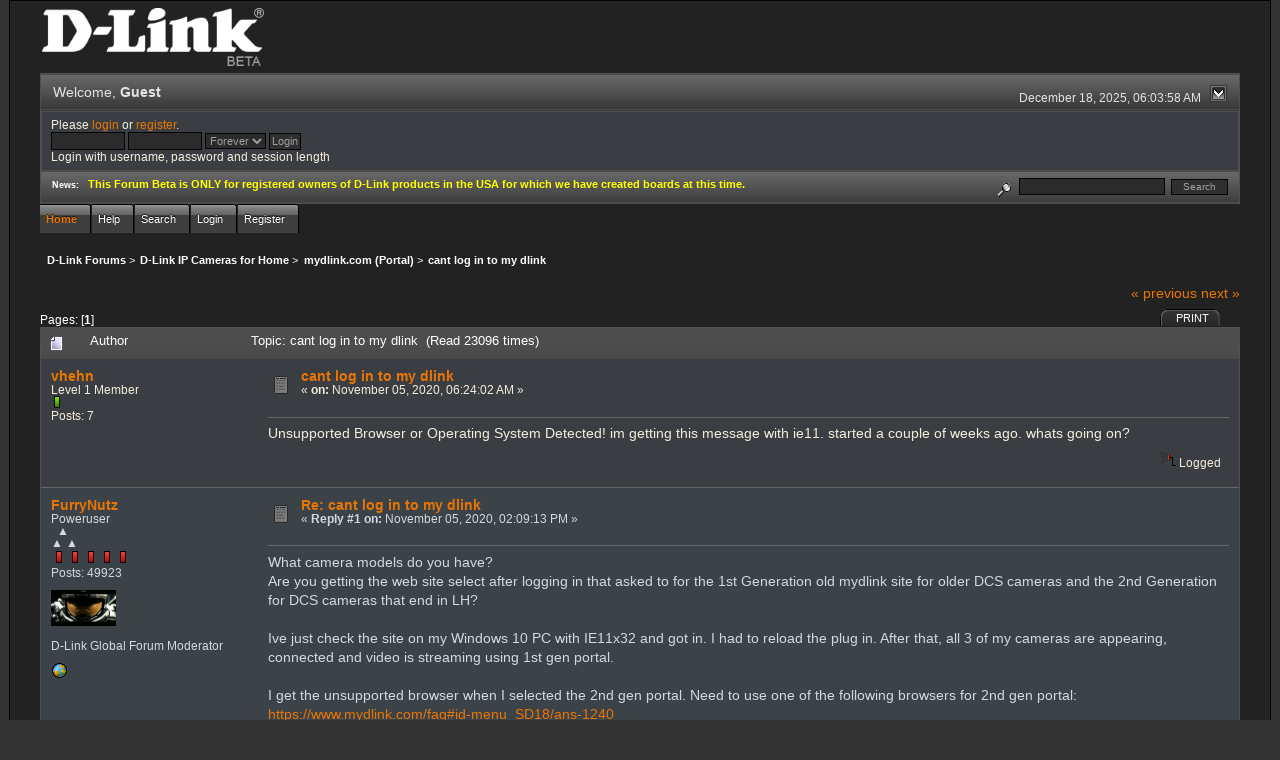

--- FILE ---
content_type: text/html; charset=ISO-8859-1
request_url: http://forums.dlink.com/index.php?PHPSESSID=uq246uqqvq0mvm3aio4048rvs4&topic=75924.0
body_size: 9406
content:
<!DOCTYPE html PUBLIC "-//W3C//DTD XHTML 1.0 Transitional//EN" "http://www.w3.org/TR/xhtml1/DTD/xhtml1-transitional.dtd">
<html xmlns="http://www.w3.org/1999/xhtml"><head>
	<link rel="stylesheet" type="text/css" href="http://forums.dlink.com/Themes/blackrain_202/css/index.css?fin20" />
	<link rel="stylesheet" type="text/css" href="http://forums.dlink.com/Themes/blackrain_202/css/webkit.css" />
	<script type="text/javascript" src="http://forums.dlink.com/Themes/default/scripts/script.js?fin20"></script>
	<script type="text/javascript" src="http://forums.dlink.com/Themes/blackrain_202/scripts/jquery-1.6.4.min.js"></script>
	<script type="text/javascript" src="http://forums.dlink.com/Themes/blackrain_202/scripts/hoverIntent.js"></script>
	<script type="text/javascript" src="http://forums.dlink.com/Themes/blackrain_202/scripts/superfish.js"></script>
	<script type="text/javascript" src="http://forums.dlink.com/Themes/blackrain_202/scripts/theme.js?fin20"></script>
	<script type="text/javascript"><!-- // --><![CDATA[
		var smf_theme_url = "http://forums.dlink.com/Themes/blackrain_202";
		var smf_default_theme_url = "http://forums.dlink.com/Themes/default";
		var smf_images_url = "http://forums.dlink.com/Themes/blackrain_202/images";
		var smf_scripturl = "http://forums.dlink.com/index.php?PHPSESSID=uq246uqqvq0mvm3aio4048rvs4&amp;";
		var smf_iso_case_folding = false;
		var smf_charset = "ISO-8859-1";
		var ajax_notification_text = "Loading...";
		var ajax_notification_cancel_text = "Cancel";
	// ]]></script>
	<meta http-equiv="Content-Type" content="text/html; charset=ISO-8859-1" />
	<meta name="description" content="cant log in to my dlink" />
	<title>cant log in to my dlink</title>
	<link rel="canonical" href="http://forums.dlink.com/index.php?topic=75924.0" />
	<link rel="help" href="http://forums.dlink.com/index.php?PHPSESSID=uq246uqqvq0mvm3aio4048rvs4&amp;action=help" />
	<link rel="search" href="http://forums.dlink.com/index.php?PHPSESSID=uq246uqqvq0mvm3aio4048rvs4&amp;action=search" />
	<link rel="contents" href="http://forums.dlink.com/index.php?PHPSESSID=uq246uqqvq0mvm3aio4048rvs4&amp;" />
	<link rel="alternate" type="application/rss+xml" title="D-Link Forums - RSS" href="http://forums.dlink.com/index.php?PHPSESSID=uq246uqqvq0mvm3aio4048rvs4&amp;type=rss;action=.xml" />
	<link rel="prev" href="http://forums.dlink.com/index.php?PHPSESSID=uq246uqqvq0mvm3aio4048rvs4&amp;topic=75924.0;prev_next=prev" />
	<link rel="next" href="http://forums.dlink.com/index.php?PHPSESSID=uq246uqqvq0mvm3aio4048rvs4&amp;topic=75924.0;prev_next=next" />
	<link rel="index" href="http://forums.dlink.com/index.php?PHPSESSID=uq246uqqvq0mvm3aio4048rvs4&amp;board=261.0" />
<script type="text/javascript">
	$(document).ready(function() { 
	$("#tabs6").superfish(); 
	});
</script>
<script type="text/javascript">
	$(document).ready(function() { 
	$("ul.admin_menu").superfish(); 
	});
</script>
</head>
<body>
<div id="br_wrap">
	 <div id="outsideborder1">
		  <div id="insideborder1">
				<table width="100%" cellpadding="0" cellspacing="0" border="0">
					 <tr>
				<td>
				<a href="http://forums.dlink.com/index.php?PHPSESSID=uq246uqqvq0mvm3aio4048rvs4&amp;" title=""><img src="http://forums.dlink.com/Themes/blackrain_202/images/dlink_beta_logo.png" style="cursor: pointer; margin: 2px; width: 222px; padding: 5px 0 5px 0; alt=""/></a>
				</td>
			</tr>
		</table>
	<div class="tborder">
		<div class="catbg" style="display: none;">
			<img class="floatright" id="smflogo" src="http://forums.dlink.com/Themes/blackrain_202/images/smflogo.png" alt="Simple Machines Forum" />
			<h1 id="forum_name">D-Link Forums
			</h1>
		</div>
		<ul id="greeting_section" class="reset titlebg2">
			<li id="time" class="smalltext floatright">
				December 18, 2025, 06:03:58 AM
				<img id="upshrink" src="http://forums.dlink.com/Themes/blackrain_202/images/upshrink.gif" alt="*" title="Shrink or expand the header." align="bottom" style="display: none;" />
			</li>
			<li id="name">Welcome, <em>Guest</em></li>
		</ul>
		<div id="user_section" class="bordercolor">
			<div class="windowbg2 clearfix">
				<script type="text/javascript" src="http://forums.dlink.com/Themes/default/scripts/sha1.js"></script>
				<form class="windowbg" id="guest_form" action="http://forums.dlink.com/index.php?PHPSESSID=uq246uqqvq0mvm3aio4048rvs4&amp;action=login2" method="post" accept-charset="ISO-8859-1"  onsubmit="hashLoginPassword(this, '7df92e663d574f3727d044fe799fd44e');">
					Please <a href="http://forums.dlink.com/index.php?PHPSESSID=uq246uqqvq0mvm3aio4048rvs4&amp;action=login">login</a> or <a href="http://forums.dlink.com/index.php?PHPSESSID=uq246uqqvq0mvm3aio4048rvs4&amp;action=register">register</a>.<br />
					<input type="text" name="user" size="10" class="input_text" />
					<input type="password" name="passwrd" size="10" class="input_password" />
					<select name="cookielength">
						<option value="60">1 Hour</option>
						<option value="1440">1 Day</option>
						<option value="10080">1 Week</option>
						<option value="43200">1 Month</option>
						<option value="-1" selected="selected">Forever</option>
					</select>
					<input type="submit" value="Login" class="button_submit" /><br />
					Login with username, password and session length
					<input type="hidden" name="hash_passwrd" value="" />
				</form>
			</div>
		</div>
		<div id="news_section" class="titlebg2 clearfix">
			<form class="floatright" id="search_form" action="http://forums.dlink.com/index.php?PHPSESSID=uq246uqqvq0mvm3aio4048rvs4&amp;action=search2" method="post" accept-charset="ISO-8859-1">
				<a href="http://forums.dlink.com/index.php?PHPSESSID=uq246uqqvq0mvm3aio4048rvs4&amp;action=search;advanced" title="Advanced search"><img id="advsearch" src="http://forums.dlink.com/Themes/blackrain_202/images/filter.gif" align="middle" alt="Advanced search" /></a>
				<input type="text" name="search" value="" style="width: 140px;" class="input_text" />&nbsp;
				<input type="submit" name="submit" value="Search" style="width: 11ex;" class="button_submit" />
				<input type="hidden" name="advanced" value="0" />
				<input type="hidden" name="topic" value="75924" />
			</form>
			<div id="random_news"><h3>News:</h3><p><span style="color: yellow;" class="bbc_color"><strong>This Forum Beta is ONLY for registered owners of D-Link products in the USA for which we have created boards at this time.</strong></span></p></div>
		</div>
	</div>
	<script type="text/javascript"><!-- // --><![CDATA[
		var oMainHeaderToggle = new smc_Toggle({
			bToggleEnabled: true,
			bCurrentlyCollapsed: false,
			aSwappableContainers: [
				'user_section',
				'news_section'
			],
			aSwapImages: [
				{
					sId: 'upshrink',
					srcExpanded: smf_images_url + '/upshrink.gif',
					altExpanded: 'Shrink or expand the header.',
					srcCollapsed: smf_images_url + '/upshrink2.gif',
					altCollapsed: 'Shrink or expand the header.'
				}
			],
			oThemeOptions: {
				bUseThemeSettings: false,
				sOptionName: 'collapse_header',
				sSessionVar: 'c2a12b3e90',
				sSessionId: '7df92e663d574f3727d044fe799fd44e'
			},
			oCookieOptions: {
				bUseCookie: true,
				sCookieName: 'upshrink'
			}
		});
	// ]]></script>
		<ul id="tabs6">
				<li id="button_home">
					<a class="active " href="http://forums.dlink.com/index.php?PHPSESSID=uq246uqqvq0mvm3aio4048rvs4&amp;"><span>Home</span></a>
				</li>
				<li id="button_help">
					<a class="" href="http://forums.dlink.com/index.php?PHPSESSID=uq246uqqvq0mvm3aio4048rvs4&amp;action=help"><span>Help</span></a>
				</li>
				<li id="button_search">
					<a class="" href="http://forums.dlink.com/index.php?PHPSESSID=uq246uqqvq0mvm3aio4048rvs4&amp;action=search"><span>Search</span></a>
				</li>
				<li id="button_login">
					<a class="" href="http://forums.dlink.com/index.php?PHPSESSID=uq246uqqvq0mvm3aio4048rvs4&amp;action=login"><span>Login</span></a>
				</li>
				<li id="button_register">
					<a class="" href="http://forums.dlink.com/index.php?PHPSESSID=uq246uqqvq0mvm3aio4048rvs4&amp;action=register"><span>Register</span></a>
				</li>
			</ul>
  <div style="clear: both;"></div>
	<ul class="linktree" id="linktree_upper">
		<li>
			<a href="http://forums.dlink.com/index.php?PHPSESSID=uq246uqqvq0mvm3aio4048rvs4&amp;"><span>D-Link Forums</span></a> &gt;
		</li>
		<li>
			<a href="http://forums.dlink.com/index.php?PHPSESSID=uq246uqqvq0mvm3aio4048rvs4&amp;#c36"><span>D-Link IP Cameras for Home</span></a> &gt;
		</li>
		<li>
			<a href="http://forums.dlink.com/index.php?PHPSESSID=uq246uqqvq0mvm3aio4048rvs4&amp;board=261.0"><span>mydlink.com (Portal)</span></a> &gt;
		</li>
		<li class="last">
			<a href="http://forums.dlink.com/index.php?PHPSESSID=uq246uqqvq0mvm3aio4048rvs4&amp;topic=75924.0"><span>cant log in to my dlink</span></a>
		</li>
	</ul>
	<div id="bodyarea">
<a id="top"></a>
<a id="msg308421"></a>
<div class="clearfix margintop" id="postbuttons">
	<div class="next"><a href="http://forums.dlink.com/index.php?PHPSESSID=uq246uqqvq0mvm3aio4048rvs4&amp;topic=75924.0;prev_next=prev#new">&laquo; previous</a> <a href="http://forums.dlink.com/index.php?PHPSESSID=uq246uqqvq0mvm3aio4048rvs4&amp;topic=75924.0;prev_next=next#new">next &raquo;</a></div>
	<div class="margintop middletext floatleft">Pages: [<strong>1</strong>] </div>
	<div class="nav floatright">
		<div class="buttonlist_bottom">
			<ul class="reset clearfix">
				<li class="last"><a class="button_strip_print" href="http://forums.dlink.com/index.php?PHPSESSID=uq246uqqvq0mvm3aio4048rvs4&amp;action=printpage;topic=75924.0" rel="new_win nofollow"><span>Print</span></a></li>
			</ul>
		</div></div>
</div>
<div id="forumposts" class="tborder">
	<h3 class="catbg3">
		<img src="http://forums.dlink.com/Themes/blackrain_202/images/topic/normal_post.gif" align="bottom" alt="" />
		<span>Author</span>
		<span id="top_subject">Topic: cant log in to my dlink &nbsp;(Read 23096 times)</span>
	</h3>
	<form action="http://forums.dlink.com/index.php?PHPSESSID=uq246uqqvq0mvm3aio4048rvs4&amp;action=quickmod2;topic=75924.0" method="post" accept-charset="ISO-8859-1" name="quickModForm" id="quickModForm" style="margin: 0;" onsubmit="return oQuickModify.bInEditMode ? oQuickModify.modifySave('7df92e663d574f3727d044fe799fd44e', 'c2a12b3e90') : false">
		<div class="bordercolor">
			<div class="clearfix windowbg largepadding">
				<div class="floatleft poster">
					<h4><a href="http://forums.dlink.com/index.php?PHPSESSID=uq246uqqvq0mvm3aio4048rvs4&amp;action=profile;u=59574" title="View the profile of vhehn">vhehn</a></h4>
					<ul class="reset smalltext" id="msg_308421_extra_info">
						<li>Level 1 Member</li>
						<li><img src="http://forums.dlink.com/Themes/blackrain_202/images/star.gif" alt="*" /></li>
						<li>Posts: 7</li>
						<li class="margintop">
							<ul class="reset nolist">
							</ul>
						</li>
					</ul>
				</div>
				<div class="postarea">
					<div class="flow_hidden">
						<div class="keyinfo">
							<div class="messageicon"><img src="http://forums.dlink.com/Themes/blackrain_202/images/post/xx.gif" alt="" border="0" /></div>
							<h5 id="subject_308421">
								<a href="http://forums.dlink.com/index.php?PHPSESSID=uq246uqqvq0mvm3aio4048rvs4&amp;topic=75924.msg308421#msg308421" rel="nofollow">cant log in to my dlink</a>
							</h5>
							<div class="smalltext">&#171; <strong> on:</strong> November 05, 2020, 06:24:02 AM &#187;</div>
							<div id="msg_308421_quick_mod"></div>
						</div>
					</div>
					<div class="post">
						<hr class="hrcolor" width="100%" size="1" />
						<div class="inner" id="msg_308421">Unsupported Browser or Operating System Detected! im getting this message with ie11. started a couple of weeks ago. whats going on?</div>
					</div>
				</div>
				<div class="moderatorbar">
					<div class="smalltext floatleft" id="modified_308421">
					</div>
					<div class="smalltext largepadding floatright">
						<img src="http://forums.dlink.com/Themes/blackrain_202/images/ip.gif" alt="" border="0" />
						Logged
					</div>
				</div>
			</div>
		</div>
		<div class="bordercolor">
			<a id="msg308423"></a>
			<div class="clearfix topborder windowbg2 largepadding">
				<div class="floatleft poster">
					<h4><a href="http://forums.dlink.com/index.php?PHPSESSID=uq246uqqvq0mvm3aio4048rvs4&amp;action=profile;u=17663" title="View the profile of FurryNutz">FurryNutz</a></h4>
					<ul class="reset smalltext" id="msg_308423_extra_info">
						<li>Poweruser</li>
						<li>  &#9650;<br>&#9650; &#9650;</li>
						<li><img src="http://forums.dlink.com/Themes/blackrain_202/images/staradmin_original.gif" alt="*" /><img src="http://forums.dlink.com/Themes/blackrain_202/images/staradmin_original.gif" alt="*" /><img src="http://forums.dlink.com/Themes/blackrain_202/images/staradmin_original.gif" alt="*" /><img src="http://forums.dlink.com/Themes/blackrain_202/images/staradmin_original.gif" alt="*" /><img src="http://forums.dlink.com/Themes/blackrain_202/images/staradmin_original.gif" alt="*" /></li>
						<li>Posts: 49923</li>
						<li class="margintop" style="overflow: auto;"><img class="avatar" src="http://forums.dlink.com/index.php?PHPSESSID=uq246uqqvq0mvm3aio4048rvs4&amp;action=dlattach;attach=1933;type=avatar" alt="" /></li>
						<li class="margintop">D-Link Global Forum Moderator</li>
						<li class="margintop">
							<ul class="reset nolist">
								<li><a href="http://forums.dlink.com/index.php?PHPSESSID=uq246uqqvq0mvm3aio4048rvs4&amp;topic=54498.0" title="Router Troubleshooting" target="_blank" class="new_win"><img src="http://forums.dlink.com/Themes/blackrain_202/images/www_sm.gif" alt="Router Troubleshooting" border="0" /></a></li>
							</ul>
						</li>
					</ul>
				</div>
				<div class="postarea">
					<div class="flow_hidden">
						<div class="keyinfo">
							<div class="messageicon"><img src="http://forums.dlink.com/Themes/blackrain_202/images/post/xx.gif" alt="" border="0" /></div>
							<h5 id="subject_308423">
								<a href="http://forums.dlink.com/index.php?PHPSESSID=uq246uqqvq0mvm3aio4048rvs4&amp;topic=75924.msg308423#msg308423" rel="nofollow">Re: cant log in to my dlink</a>
							</h5>
							<div class="smalltext">&#171; <strong>Reply #1 on:</strong> November 05, 2020, 02:09:13 PM &#187;</div>
							<div id="msg_308423_quick_mod"></div>
						</div>
					</div>
					<div class="post">
						<hr class="hrcolor" width="100%" size="1" />
						<div class="inner" id="msg_308423">What camera models do you have? <br />Are you getting the web site select after logging in that asked to for the 1st Generation old mydlink site for older DCS cameras and the 2nd Generation for DCS cameras that end in LH? <br /><br />Ive just check the site on my Windows 10 PC with IE11x32 and got in. I had to reload the plug in. After that, all 3 of my cameras are appearing, connected and video is streaming using 1st gen portal.<br /><br />I get the unsupported browser when I selected the 2nd gen portal. Need to use one of the following browsers for 2nd gen portal:<br /><a href="https://www.mydlink.com/faq#id-menu_SD18/ans-1240" class="bbc_link" target="_blank">https://www.mydlink.com/faq#id-menu_SD18/ans-1240 </a></div>
					</div>
				</div>
				<div class="moderatorbar">
					<div class="smalltext floatleft" id="modified_308423">
						&#171; <em>Last Edit: November 05, 2020, 02:11:53 PM by FurryNutz</em> &#187;
					</div>
					<div class="smalltext largepadding floatright">
						<img src="http://forums.dlink.com/Themes/blackrain_202/images/ip.gif" alt="" border="0" />
						Logged
					</div>
					<div class="signature" id="msg_308423_signature">Cable: 1Gb/50Mb&gt;NetGear CM1200&gt;DIR-882&gt;HP 24pt Gb Switch. COVR-1202/2202/3902,DIR-2660/80,3xDGL-4500s,DIR-LX1870,857,835,827,815,890L,880L,868L,836L,810L,685,657,3x655s,645,628,601,DNR-202L,DNS-345,DCS-933L,936L,960L and 8000LH.</div>
				</div>
			</div>
		</div>
		<div class="bordercolor">
			<a id="msg308426"></a>
			<div class="clearfix topborder windowbg largepadding">
				<div class="floatleft poster">
					<h4><a href="http://forums.dlink.com/index.php?PHPSESSID=uq246uqqvq0mvm3aio4048rvs4&amp;action=profile;u=59574" title="View the profile of vhehn">vhehn</a></h4>
					<ul class="reset smalltext" id="msg_308426_extra_info">
						<li>Level 1 Member</li>
						<li><img src="http://forums.dlink.com/Themes/blackrain_202/images/star.gif" alt="*" /></li>
						<li>Posts: 7</li>
						<li class="margintop">
							<ul class="reset nolist">
							</ul>
						</li>
					</ul>
				</div>
				<div class="postarea">
					<div class="flow_hidden">
						<div class="keyinfo">
							<div class="messageicon"><img src="http://forums.dlink.com/Themes/blackrain_202/images/post/xx.gif" alt="" border="0" /></div>
							<h5 id="subject_308426">
								<a href="http://forums.dlink.com/index.php?PHPSESSID=uq246uqqvq0mvm3aio4048rvs4&amp;topic=75924.msg308426#msg308426" rel="nofollow">Re: cant log in to my dlink</a>
							</h5>
							<div class="smalltext">&#171; <strong>Reply #2 on:</strong> November 05, 2020, 03:33:44 PM &#187;</div>
							<div id="msg_308426_quick_mod"></div>
						</div>
					</div>
					<div class="post">
						<hr class="hrcolor" width="100%" size="1" />
						<div class="inner" id="msg_308426">i have a mixture of 930,932. win 10 and ie 11<br /><br /><div class="quoteheader"><div class="topslice_quote"><a href="http://forums.dlink.com/index.php?PHPSESSID=uq246uqqvq0mvm3aio4048rvs4&amp;topic=75924.msg308423#msg308423">Quote from: FurryNutz on November 05, 2020, 02:09:13 PM</a></div></div><blockquote class="bbc_standard_quote">What camera models do you have? <br />Are you getting the web site select after logging in that asked to for the 1st Generation old mydlink site for older DCS cameras and the 2nd Generation for DCS cameras that end in LH? <br /><br />Ive just check the site on my Windows 10 PC with IE11x32 and got in. I had to reload the plug in. After that, all 3 of my cameras are appearing, connected and video is streaming using 1st gen portal.<br /><br />I get the unsupported browser when I selected the 2nd gen portal. Need to use one of the following browsers for 2nd gen portal:<br /><a href="https://www.mydlink.com/faq#id-menu_SD18/ans-1240" class="bbc_link" target="_blank">https://www.mydlink.com/faq#id-menu_SD18/ans-1240 </a><br /></blockquote><div class="quotefooter"><div class="botslice_quote"></div></div></div>
					</div>
				</div>
				<div class="moderatorbar">
					<div class="smalltext floatleft" id="modified_308426">
						&#171; <em>Last Edit: November 05, 2020, 03:35:35 PM by vhehn</em> &#187;
					</div>
					<div class="smalltext largepadding floatright">
						<img src="http://forums.dlink.com/Themes/blackrain_202/images/ip.gif" alt="" border="0" />
						Logged
					</div>
				</div>
			</div>
		</div>
		<div class="bordercolor">
			<a id="msg308427"></a>
			<div class="clearfix topborder windowbg2 largepadding">
				<div class="floatleft poster">
					<h4><a href="http://forums.dlink.com/index.php?PHPSESSID=uq246uqqvq0mvm3aio4048rvs4&amp;action=profile;u=59574" title="View the profile of vhehn">vhehn</a></h4>
					<ul class="reset smalltext" id="msg_308427_extra_info">
						<li>Level 1 Member</li>
						<li><img src="http://forums.dlink.com/Themes/blackrain_202/images/star.gif" alt="*" /></li>
						<li>Posts: 7</li>
						<li class="margintop">
							<ul class="reset nolist">
							</ul>
						</li>
					</ul>
				</div>
				<div class="postarea">
					<div class="flow_hidden">
						<div class="keyinfo">
							<div class="messageicon"><img src="http://forums.dlink.com/Themes/blackrain_202/images/post/xx.gif" alt="" border="0" /></div>
							<h5 id="subject_308427">
								<a href="http://forums.dlink.com/index.php?PHPSESSID=uq246uqqvq0mvm3aio4048rvs4&amp;topic=75924.msg308427#msg308427" rel="nofollow">Re: cant log in to my dlink</a>
							</h5>
							<div class="smalltext">&#171; <strong>Reply #3 on:</strong> November 05, 2020, 04:05:32 PM &#187;</div>
							<div id="msg_308427_quick_mod"></div>
						</div>
					</div>
					<div class="post">
						<hr class="hrcolor" width="100%" size="1" />
						<div class="inner" id="msg_308427"><br />how do you tell which portal you are using.<br /><div class="quoteheader"><div class="topslice_quote"><a href="http://forums.dlink.com/index.php?PHPSESSID=uq246uqqvq0mvm3aio4048rvs4&amp;topic=75924.msg308423#msg308423">Quote from: FurryNutz on November 05, 2020, 02:09:13 PM</a></div></div><blockquote class="bbc_standard_quote">What camera models do you have? <br />Are you getting the web site select after logging in that asked to for the 1st Generation old mydlink site for older DCS cameras and the 2nd Generation for DCS cameras that end in LH? <br /><br />Ive just check the site on my Windows 10 PC with IE11x32 and got in. I had to reload the plug in. After that, all 3 of my cameras are appearing, connected and video is streaming using 1st gen portal.<br /><br />I get the unsupported browser when I selected the 2nd gen portal. Need to use one of the following browsers for 2nd gen portal:<br /><a href="https://www.mydlink.com/faq#id-menu_SD18/ans-1240" class="bbc_link" target="_blank">https://www.mydlink.com/faq#id-menu_SD18/ans-1240 </a><br /></blockquote><div class="quotefooter"><div class="botslice_quote"></div></div></div>
					</div>
				</div>
				<div class="moderatorbar">
					<div class="smalltext floatleft" id="modified_308427">
					</div>
					<div class="smalltext largepadding floatright">
						<img src="http://forums.dlink.com/Themes/blackrain_202/images/ip.gif" alt="" border="0" />
						Logged
					</div>
				</div>
			</div>
		</div>
		<div class="bordercolor">
			<a id="msg308428"></a>
			<div class="clearfix topborder windowbg largepadding">
				<div class="floatleft poster">
					<h4><a href="http://forums.dlink.com/index.php?PHPSESSID=uq246uqqvq0mvm3aio4048rvs4&amp;action=profile;u=17663" title="View the profile of FurryNutz">FurryNutz</a></h4>
					<ul class="reset smalltext" id="msg_308428_extra_info">
						<li>Poweruser</li>
						<li>  &#9650;<br>&#9650; &#9650;</li>
						<li><img src="http://forums.dlink.com/Themes/blackrain_202/images/staradmin_original.gif" alt="*" /><img src="http://forums.dlink.com/Themes/blackrain_202/images/staradmin_original.gif" alt="*" /><img src="http://forums.dlink.com/Themes/blackrain_202/images/staradmin_original.gif" alt="*" /><img src="http://forums.dlink.com/Themes/blackrain_202/images/staradmin_original.gif" alt="*" /><img src="http://forums.dlink.com/Themes/blackrain_202/images/staradmin_original.gif" alt="*" /></li>
						<li>Posts: 49923</li>
						<li class="margintop" style="overflow: auto;"><img class="avatar" src="http://forums.dlink.com/index.php?PHPSESSID=uq246uqqvq0mvm3aio4048rvs4&amp;action=dlattach;attach=1933;type=avatar" alt="" /></li>
						<li class="margintop">D-Link Global Forum Moderator</li>
						<li class="margintop">
							<ul class="reset nolist">
								<li><a href="http://forums.dlink.com/index.php?PHPSESSID=uq246uqqvq0mvm3aio4048rvs4&amp;topic=54498.0" title="Router Troubleshooting" target="_blank" class="new_win"><img src="http://forums.dlink.com/Themes/blackrain_202/images/www_sm.gif" alt="Router Troubleshooting" border="0" /></a></li>
							</ul>
						</li>
					</ul>
				</div>
				<div class="postarea">
					<div class="flow_hidden">
						<div class="keyinfo">
							<div class="messageicon"><img src="http://forums.dlink.com/Themes/blackrain_202/images/post/xx.gif" alt="" border="0" /></div>
							<h5 id="subject_308428">
								<a href="http://forums.dlink.com/index.php?PHPSESSID=uq246uqqvq0mvm3aio4048rvs4&amp;topic=75924.msg308428#msg308428" rel="nofollow">Re: cant log in to my dlink</a>
							</h5>
							<div class="smalltext">&#171; <strong>Reply #4 on:</strong> November 05, 2020, 08:52:01 PM &#187;</div>
							<div id="msg_308428_quick_mod"></div>
						</div>
					</div>
					<div class="post">
						<hr class="hrcolor" width="100%" size="1" />
						<div class="inner" id="msg_308428">There will be a pop up window that you should see, one side of the popup has a 1st gen portal, the other side will be the 2nd gen portal. Select 1st gen portal for your model cameras. I have a 933L, 936: and 960L. Worked today on IE11x32...</div>
					</div>
				</div>
				<div class="moderatorbar">
					<div class="smalltext floatleft" id="modified_308428">
					</div>
					<div class="smalltext largepadding floatright">
						<img src="http://forums.dlink.com/Themes/blackrain_202/images/ip.gif" alt="" border="0" />
						Logged
					</div>
					<div class="signature" id="msg_308428_signature">Cable: 1Gb/50Mb&gt;NetGear CM1200&gt;DIR-882&gt;HP 24pt Gb Switch. COVR-1202/2202/3902,DIR-2660/80,3xDGL-4500s,DIR-LX1870,857,835,827,815,890L,880L,868L,836L,810L,685,657,3x655s,645,628,601,DNR-202L,DNS-345,DCS-933L,936L,960L and 8000LH.</div>
				</div>
			</div>
		</div>
		<div class="bordercolor">
			<a id="msg308441"></a>
			<div class="clearfix topborder windowbg2 largepadding">
				<div class="floatleft poster">
					<h4><a href="http://forums.dlink.com/index.php?PHPSESSID=uq246uqqvq0mvm3aio4048rvs4&amp;action=profile;u=20948" title="View the profile of nettewurk">nettewurk</a></h4>
					<ul class="reset smalltext" id="msg_308441_extra_info">
						<li>Level 3 Member</li>
						<li><img src="http://forums.dlink.com/Themes/blackrain_202/images/star.gif" alt="*" /><img src="http://forums.dlink.com/Themes/blackrain_202/images/star.gif" alt="*" /><img src="http://forums.dlink.com/Themes/blackrain_202/images/star.gif" alt="*" /></li>
						<li>Posts: 208</li>
						<li class="margintop" style="overflow: auto;"><img class="avatar" src="http://i.imgur.com/PLRFsBX.jpg" width="65" height="65" alt="" /></li>
						<li class="margintop">
							<ul class="reset nolist">
							</ul>
						</li>
					</ul>
				</div>
				<div class="postarea">
					<div class="flow_hidden">
						<div class="keyinfo">
							<div class="messageicon"><img src="http://forums.dlink.com/Themes/blackrain_202/images/post/xx.gif" alt="" border="0" /></div>
							<h5 id="subject_308441">
								<a href="http://forums.dlink.com/index.php?PHPSESSID=uq246uqqvq0mvm3aio4048rvs4&amp;topic=75924.msg308441#msg308441" rel="nofollow">Re: cant log in to my dlink</a>
							</h5>
							<div class="smalltext">&#171; <strong>Reply #5 on:</strong> November 09, 2020, 01:13:25 AM &#187;</div>
							<div id="msg_308441_quick_mod"></div>
						</div>
					</div>
					<div class="post">
						<hr class="hrcolor" width="100%" size="1" />
						<div class="inner" id="msg_308441"><span style="color: limegreen;" class="bbc_color"><span style="font-size: 10pt;" class="bbc_size"><span style="font-family: verdana;" class="bbc_font">Since I&#039;m not getting any selection prompt for either 1st gen or 2nd gen when accessing the site, is there particular URL for this?&nbsp; Still not able to display the list of cameras after logging in due to unsupported browser reported in IE11 x64 version.<br />&nbsp;My cameras are DCS 942L, 8100LH, 7000L, 6010L, 5222LB1, 2136L &amp; 1130L with DNS-320L and DIR-880L for NAS and router respectively.&nbsp; Is this a Windows version problem?</span></span></span><br /><br /><div class="quoteheader"><div class="topslice_quote"><a href="http://forums.dlink.com/index.php?PHPSESSID=uq246uqqvq0mvm3aio4048rvs4&amp;topic=75924.msg308423#msg308423">Quote from: FurryNutz on November 05, 2020, 02:09:13 PM</a></div></div><blockquote class="bbc_standard_quote">What camera models do you have? <br />Are you getting the web site select after logging in that asked to for the 1st Generation old mydlink site for older DCS cameras and the 2nd Generation for DCS cameras that end in LH? <br /><br />Ive just check the site on my Windows 10 PC with IE11x32 and got in. I had to reload the plug in. After that, all 3 of my cameras are appearing, connected and video is streaming using 1st gen portal.<br /><br />I get the unsupported browser when I selected the 2nd gen portal. Need to use one of the following browsers for 2nd gen portal:<br /><a href="https://www.mydlink.com/faq#id-menu_SD18/ans-1240" class="bbc_link" target="_blank">https://www.mydlink.com/faq#id-menu_SD18/ans-1240 </a><br /></blockquote><div class="quotefooter"><div class="botslice_quote"></div></div></div>
					</div>
				</div>
				<div class="moderatorbar">
					<div class="smalltext floatleft" id="modified_308441">
					</div>
					<div class="smalltext largepadding floatright">
						<img src="http://forums.dlink.com/Themes/blackrain_202/images/ip.gif" alt="" border="0" />
						Logged
					</div>
					<div class="signature" id="msg_308441_signature">COVR/DIR/DCS/DNS/DHP/DWA/DRA/DSP</div>
				</div>
			</div>
		</div>
		<div class="bordercolor">
			<a id="msg308447"></a>
			<div class="clearfix topborder windowbg largepadding">
				<div class="floatleft poster">
					<h4><a href="http://forums.dlink.com/index.php?PHPSESSID=uq246uqqvq0mvm3aio4048rvs4&amp;action=profile;u=17663" title="View the profile of FurryNutz">FurryNutz</a></h4>
					<ul class="reset smalltext" id="msg_308447_extra_info">
						<li>Poweruser</li>
						<li>  &#9650;<br>&#9650; &#9650;</li>
						<li><img src="http://forums.dlink.com/Themes/blackrain_202/images/staradmin_original.gif" alt="*" /><img src="http://forums.dlink.com/Themes/blackrain_202/images/staradmin_original.gif" alt="*" /><img src="http://forums.dlink.com/Themes/blackrain_202/images/staradmin_original.gif" alt="*" /><img src="http://forums.dlink.com/Themes/blackrain_202/images/staradmin_original.gif" alt="*" /><img src="http://forums.dlink.com/Themes/blackrain_202/images/staradmin_original.gif" alt="*" /></li>
						<li>Posts: 49923</li>
						<li class="margintop" style="overflow: auto;"><img class="avatar" src="http://forums.dlink.com/index.php?PHPSESSID=uq246uqqvq0mvm3aio4048rvs4&amp;action=dlattach;attach=1933;type=avatar" alt="" /></li>
						<li class="margintop">D-Link Global Forum Moderator</li>
						<li class="margintop">
							<ul class="reset nolist">
								<li><a href="http://forums.dlink.com/index.php?PHPSESSID=uq246uqqvq0mvm3aio4048rvs4&amp;topic=54498.0" title="Router Troubleshooting" target="_blank" class="new_win"><img src="http://forums.dlink.com/Themes/blackrain_202/images/www_sm.gif" alt="Router Troubleshooting" border="0" /></a></li>
							</ul>
						</li>
					</ul>
				</div>
				<div class="postarea">
					<div class="flow_hidden">
						<div class="keyinfo">
							<div class="messageicon"><img src="http://forums.dlink.com/Themes/blackrain_202/images/post/xx.gif" alt="" border="0" /></div>
							<h5 id="subject_308447">
								<a href="http://forums.dlink.com/index.php?PHPSESSID=uq246uqqvq0mvm3aio4048rvs4&amp;topic=75924.msg308447#msg308447" rel="nofollow">Re: cant log in to my dlink</a>
							</h5>
							<div class="smalltext">&#171; <strong>Reply #6 on:</strong> November 09, 2020, 09:41:52 AM &#187;</div>
							<div id="msg_308447_quick_mod"></div>
						</div>
					</div>
					<div class="post">
						<hr class="hrcolor" width="100%" size="1" />
						<div class="inner" id="msg_308447">You don&#039;t see this at all after logging in to MDL site?<br /><a href="https://postimages.org/" class="bbc_link" target="_blank"><img src="https://i.postimg.cc/QtgdFxLb/Mydlink-New-Portal-Choices.png" alt="" width="800" height="548" class="bbc_img resized" /></a></div>
					</div>
				</div>
				<div class="moderatorbar">
					<div class="smalltext floatleft" id="modified_308447">
					</div>
					<div class="smalltext largepadding floatright">
						<img src="http://forums.dlink.com/Themes/blackrain_202/images/ip.gif" alt="" border="0" />
						Logged
					</div>
					<div class="signature" id="msg_308447_signature">Cable: 1Gb/50Mb&gt;NetGear CM1200&gt;DIR-882&gt;HP 24pt Gb Switch. COVR-1202/2202/3902,DIR-2660/80,3xDGL-4500s,DIR-LX1870,857,835,827,815,890L,880L,868L,836L,810L,685,657,3x655s,645,628,601,DNR-202L,DNS-345,DCS-933L,936L,960L and 8000LH.</div>
				</div>
			</div>
		</div>
		<div class="bordercolor">
			<a id="msg308455"></a>
			<div class="clearfix topborder windowbg2 largepadding">
				<div class="floatleft poster">
					<h4><a href="http://forums.dlink.com/index.php?PHPSESSID=uq246uqqvq0mvm3aio4048rvs4&amp;action=profile;u=20948" title="View the profile of nettewurk">nettewurk</a></h4>
					<ul class="reset smalltext" id="msg_308455_extra_info">
						<li>Level 3 Member</li>
						<li><img src="http://forums.dlink.com/Themes/blackrain_202/images/star.gif" alt="*" /><img src="http://forums.dlink.com/Themes/blackrain_202/images/star.gif" alt="*" /><img src="http://forums.dlink.com/Themes/blackrain_202/images/star.gif" alt="*" /></li>
						<li>Posts: 208</li>
						<li class="margintop" style="overflow: auto;"><img class="avatar" src="http://i.imgur.com/PLRFsBX.jpg" width="65" height="65" alt="" /></li>
						<li class="margintop">
							<ul class="reset nolist">
							</ul>
						</li>
					</ul>
				</div>
				<div class="postarea">
					<div class="flow_hidden">
						<div class="keyinfo">
							<div class="messageicon"><img src="http://forums.dlink.com/Themes/blackrain_202/images/post/xx.gif" alt="" border="0" /></div>
							<h5 id="subject_308455">
								<a href="http://forums.dlink.com/index.php?PHPSESSID=uq246uqqvq0mvm3aio4048rvs4&amp;topic=75924.msg308455#msg308455" rel="nofollow">Re: cant log in to my dlink</a>
							</h5>
							<div class="smalltext">&#171; <strong>Reply #7 on:</strong> November 09, 2020, 04:37:32 PM &#187;</div>
							<div id="msg_308455_quick_mod"></div>
						</div>
					</div>
					<div class="post">
						<hr class="hrcolor" width="100%" size="1" />
						<div class="inner" id="msg_308455"><span style="color: limegreen;" class="bbc_color"><span style="font-size: 10pt;" class="bbc_size"><span style="font-family: verdana;" class="bbc_font">Thanks for the prompt response.<br /><br />However, I still don&#039;t get that prompt screen visiting www.mydlink.com.&nbsp; &nbsp;I&#039;m still getting unsupported browser error screen immediately after logging in.&nbsp; &nbsp;<br /><br />It&#039;s a kind of weird since this happens only using my office workstation but accessing it in my home with the same OS version (Win10 20H2 x64), I was able to proceed immediately to the usual list of gadgets.&nbsp; &nbsp;Using Win7 in office also, I have no problem accessing the page.<br /><br />Is the selection screen dependent at my region here in SE Asia?&nbsp; &nbsp;I could use my mobile app (myDlink Lite/+) but convenient to check via browser when I&#039;m away with my phone in the secured/clean room.</span></span></span></div>
					</div>
				</div>
				<div class="moderatorbar">
					<div class="smalltext floatleft" id="modified_308455">
						&#171; <em>Last Edit: November 09, 2020, 06:31:15 PM by nettewurk</em> &#187;
					</div>
					<div class="smalltext largepadding floatright">
						<img src="http://forums.dlink.com/Themes/blackrain_202/images/ip.gif" alt="" border="0" />
						Logged
					</div>
					<div class="signature" id="msg_308455_signature">COVR/DIR/DCS/DNS/DHP/DWA/DRA/DSP</div>
				</div>
			</div>
		</div>
		<div class="bordercolor">
			<a id="msg308456"></a>
			<div class="clearfix topborder windowbg largepadding">
				<div class="floatleft poster">
					<h4><a href="http://forums.dlink.com/index.php?PHPSESSID=uq246uqqvq0mvm3aio4048rvs4&amp;action=profile;u=59574" title="View the profile of vhehn">vhehn</a></h4>
					<ul class="reset smalltext" id="msg_308456_extra_info">
						<li>Level 1 Member</li>
						<li><img src="http://forums.dlink.com/Themes/blackrain_202/images/star.gif" alt="*" /></li>
						<li>Posts: 7</li>
						<li class="margintop">
							<ul class="reset nolist">
							</ul>
						</li>
					</ul>
				</div>
				<div class="postarea">
					<div class="flow_hidden">
						<div class="keyinfo">
							<div class="messageicon"><img src="http://forums.dlink.com/Themes/blackrain_202/images/post/xx.gif" alt="" border="0" /></div>
							<h5 id="subject_308456">
								<a href="http://forums.dlink.com/index.php?PHPSESSID=uq246uqqvq0mvm3aio4048rvs4&amp;topic=75924.msg308456#msg308456" rel="nofollow">Re: cant log in to my dlink</a>
							</h5>
							<div class="smalltext">&#171; <strong>Reply #8 on:</strong> November 09, 2020, 04:52:07 PM &#187;</div>
							<div id="msg_308456_quick_mod"></div>
						</div>
					</div>
					<div class="post">
						<hr class="hrcolor" width="100%" size="1" />
						<div class="inner" id="msg_308456">i dont get that screen. here is a clue. i tried it on an older computer with ie11 and was able to get in. since mine worked until 2 weeks ago i suspect something got upgraded with microsoft and it no longer works.<br /><div class="quoteheader"><div class="topslice_quote"><a href="http://forums.dlink.com/index.php?PHPSESSID=uq246uqqvq0mvm3aio4048rvs4&amp;topic=75924.msg308447#msg308447">Quote from: FurryNutz on November 09, 2020, 09:41:52 AM</a></div></div><blockquote class="bbc_standard_quote">You don&#039;t see this at all after logging in to MDL site?<br /><a href="https://postimages.org/" class="bbc_link" target="_blank"><img src="https://i.postimg.cc/QtgdFxLb/Mydlink-New-Portal-Choices.png" alt="" width="800" height="548" class="bbc_img resized" /></a><br /></blockquote><div class="quotefooter"><div class="botslice_quote"></div></div></div>
					</div>
				</div>
				<div class="moderatorbar">
					<div class="smalltext floatleft" id="modified_308456">
					</div>
					<div class="smalltext largepadding floatright">
						<img src="http://forums.dlink.com/Themes/blackrain_202/images/ip.gif" alt="" border="0" />
						Logged
					</div>
				</div>
			</div>
		</div>
		<div class="bordercolor">
			<a id="msg308457"></a>
			<div class="clearfix topborder windowbg2 largepadding">
				<div class="floatleft poster">
					<h4><a href="http://forums.dlink.com/index.php?PHPSESSID=uq246uqqvq0mvm3aio4048rvs4&amp;action=profile;u=17663" title="View the profile of FurryNutz">FurryNutz</a></h4>
					<ul class="reset smalltext" id="msg_308457_extra_info">
						<li>Poweruser</li>
						<li>  &#9650;<br>&#9650; &#9650;</li>
						<li><img src="http://forums.dlink.com/Themes/blackrain_202/images/staradmin_original.gif" alt="*" /><img src="http://forums.dlink.com/Themes/blackrain_202/images/staradmin_original.gif" alt="*" /><img src="http://forums.dlink.com/Themes/blackrain_202/images/staradmin_original.gif" alt="*" /><img src="http://forums.dlink.com/Themes/blackrain_202/images/staradmin_original.gif" alt="*" /><img src="http://forums.dlink.com/Themes/blackrain_202/images/staradmin_original.gif" alt="*" /></li>
						<li>Posts: 49923</li>
						<li class="margintop" style="overflow: auto;"><img class="avatar" src="http://forums.dlink.com/index.php?PHPSESSID=uq246uqqvq0mvm3aio4048rvs4&amp;action=dlattach;attach=1933;type=avatar" alt="" /></li>
						<li class="margintop">D-Link Global Forum Moderator</li>
						<li class="margintop">
							<ul class="reset nolist">
								<li><a href="http://forums.dlink.com/index.php?PHPSESSID=uq246uqqvq0mvm3aio4048rvs4&amp;topic=54498.0" title="Router Troubleshooting" target="_blank" class="new_win"><img src="http://forums.dlink.com/Themes/blackrain_202/images/www_sm.gif" alt="Router Troubleshooting" border="0" /></a></li>
							</ul>
						</li>
					</ul>
				</div>
				<div class="postarea">
					<div class="flow_hidden">
						<div class="keyinfo">
							<div class="messageicon"><img src="http://forums.dlink.com/Themes/blackrain_202/images/post/xx.gif" alt="" border="0" /></div>
							<h5 id="subject_308457">
								<a href="http://forums.dlink.com/index.php?PHPSESSID=uq246uqqvq0mvm3aio4048rvs4&amp;topic=75924.msg308457#msg308457" rel="nofollow">Re: cant log in to my dlink</a>
							</h5>
							<div class="smalltext">&#171; <strong>Reply #9 on:</strong> November 09, 2020, 04:56:22 PM &#187;</div>
							<div id="msg_308457_quick_mod"></div>
						</div>
					</div>
					<div class="post">
						<hr class="hrcolor" width="100%" size="1" />
						<div class="inner" id="msg_308457">I guess I would contact D-Link support about this. Let them know what your seeing. Possible something is happening in MS update that is breaking D-Link web page...<br /><br /></div>
					</div>
				</div>
				<div class="moderatorbar">
					<div class="smalltext floatleft" id="modified_308457">
					</div>
					<div class="smalltext largepadding floatright">
						<img src="http://forums.dlink.com/Themes/blackrain_202/images/ip.gif" alt="" border="0" />
						Logged
					</div>
					<div class="signature" id="msg_308457_signature">Cable: 1Gb/50Mb&gt;NetGear CM1200&gt;DIR-882&gt;HP 24pt Gb Switch. COVR-1202/2202/3902,DIR-2660/80,3xDGL-4500s,DIR-LX1870,857,835,827,815,890L,880L,868L,836L,810L,685,657,3x655s,645,628,601,DNR-202L,DNS-345,DCS-933L,936L,960L and 8000LH.</div>
				</div>
			</div>
		</div>
		<div class="bordercolor">
			<a id="msg311120"></a>
			<div class="clearfix topborder windowbg largepadding">
				<div class="floatleft poster">
					<h4><a href="http://forums.dlink.com/index.php?PHPSESSID=uq246uqqvq0mvm3aio4048rvs4&amp;action=profile;u=111783" title="View the profile of metamorpheus">metamorpheus</a></h4>
					<ul class="reset smalltext" id="msg_311120_extra_info">
						<li>Level 1 Member</li>
						<li><img src="http://forums.dlink.com/Themes/blackrain_202/images/star.gif" alt="*" /></li>
						<li>Posts: 10</li>
						<li class="margintop" style="overflow: auto;"><img class="avatar" src="http://forums.dlink.com/avatars/Musicians/Nirvana.jpg" alt="" /></li>
						<li class="margintop">
							<ul class="reset nolist">
							</ul>
						</li>
					</ul>
				</div>
				<div class="postarea">
					<div class="flow_hidden">
						<div class="keyinfo">
							<div class="messageicon"><img src="http://forums.dlink.com/Themes/blackrain_202/images/post/xx.gif" alt="" border="0" /></div>
							<h5 id="subject_311120">
								<a href="http://forums.dlink.com/index.php?PHPSESSID=uq246uqqvq0mvm3aio4048rvs4&amp;topic=75924.msg311120#msg311120" rel="nofollow">Re: cant log in to my dlink</a>
							</h5>
							<div class="smalltext">&#171; <strong>Reply #10 on:</strong> July 18, 2022, 07:32:24 AM &#187;</div>
							<div id="msg_311120_quick_mod"></div>
						</div>
					</div>
					<div class="post">
						<hr class="hrcolor" width="100%" size="1" />
						<div class="inner" id="msg_311120">It appears that IE11 is now unsupported (again!)&nbsp; &nbsp;It was working last Friday 7/15/22. At least it did the way I had it configured.<br /><br />I do not want to downgrade FireFox, IE11 compatibility mode in Edge does not work.<br /><br />I was able to log-in using my IP address in IE11, for now that appears to still be a viable option, if only because such a <br />strategy is not susceptible to redirects.... <img src="http://forums.dlink.com/Smileys/default/rolleyes.gif" alt="&#58;&#58;&#41;" title="Roll Eyes" class="smiley" /><br /><br /><img src="https://www.linkpicture.com/q/dlink-think-not.jpg" alt="" width="800" height="257" class="bbc_img resized" /><br /></div>
					</div>
				</div>
				<div class="moderatorbar">
					<div class="smalltext floatleft" id="modified_311120">
					</div>
					<div class="smalltext largepadding floatright">
						<img src="http://forums.dlink.com/Themes/blackrain_202/images/ip.gif" alt="" border="0" />
						Logged
					</div>
				</div>
			</div>
		</div>
		<div class="bordercolor">
			<a id="msg311122"></a>
			<div class="clearfix topborder windowbg2 largepadding">
				<div class="floatleft poster">
					<h4><a href="http://forums.dlink.com/index.php?PHPSESSID=uq246uqqvq0mvm3aio4048rvs4&amp;action=profile;u=88380" title="View the profile of john100">john100</a></h4>
					<ul class="reset smalltext" id="msg_311122_extra_info">
						<li>Level 1 Member</li>
						<li><img src="http://forums.dlink.com/Themes/blackrain_202/images/star.gif" alt="*" /></li>
						<li>Posts: 17</li>
						<li class="margintop">
							<ul class="reset nolist">
							</ul>
						</li>
					</ul>
				</div>
				<div class="postarea">
					<div class="flow_hidden">
						<div class="keyinfo">
							<div class="messageicon"><img src="http://forums.dlink.com/Themes/blackrain_202/images/post/xx.gif" alt="" border="0" /></div>
							<h5 id="subject_311122">
								<a href="http://forums.dlink.com/index.php?PHPSESSID=uq246uqqvq0mvm3aio4048rvs4&amp;topic=75924.msg311122#msg311122" rel="nofollow">Re: cant log in to my dlink</a>
							</h5>
							<div class="smalltext">&#171; <strong>Reply #11 on:</strong> July 18, 2022, 02:28:12 PM &#187;</div>
							<div id="msg_311122_quick_mod"></div>
						</div>
					</div>
					<div class="post">
						<hr class="hrcolor" width="100%" size="1" />
						<div class="inner" id="msg_311122">&nbsp;I got the same screen. downloaded firefox 51/52 esr, says not supported. My cameras are 933 and looks like won&#039;t be able to use them on the computer anymore. <br /></div>
					</div>
				</div>
				<div class="moderatorbar">
					<div class="smalltext floatleft" id="modified_311122">
					</div>
					<div class="smalltext largepadding floatright">
						<img src="http://forums.dlink.com/Themes/blackrain_202/images/ip.gif" alt="" border="0" />
						Logged
					</div>
				</div>
			</div>
		</div>
		<div class="bordercolor">
			<a id="msg311127"></a>
			<div class="clearfix topborder windowbg largepadding">
				<div class="floatleft poster">
					<h4><a href="http://forums.dlink.com/index.php?PHPSESSID=uq246uqqvq0mvm3aio4048rvs4&amp;action=profile;u=111783" title="View the profile of metamorpheus">metamorpheus</a></h4>
					<ul class="reset smalltext" id="msg_311127_extra_info">
						<li>Level 1 Member</li>
						<li><img src="http://forums.dlink.com/Themes/blackrain_202/images/star.gif" alt="*" /></li>
						<li>Posts: 10</li>
						<li class="margintop" style="overflow: auto;"><img class="avatar" src="http://forums.dlink.com/avatars/Musicians/Nirvana.jpg" alt="" /></li>
						<li class="margintop">
							<ul class="reset nolist">
							</ul>
						</li>
					</ul>
				</div>
				<div class="postarea">
					<div class="flow_hidden">
						<div class="keyinfo">
							<div class="messageicon"><img src="http://forums.dlink.com/Themes/blackrain_202/images/post/xx.gif" alt="" border="0" /></div>
							<h5 id="subject_311127">
								<a href="http://forums.dlink.com/index.php?PHPSESSID=uq246uqqvq0mvm3aio4048rvs4&amp;topic=75924.msg311127#msg311127" rel="nofollow">Re: cant log in to my dlink</a>
							</h5>
							<div class="smalltext">&#171; <strong>Reply #12 on:</strong> July 19, 2022, 05:08:16 AM &#187;</div>
							<div id="msg_311127_quick_mod"></div>
						</div>
					</div>
					<div class="post">
						<hr class="hrcolor" width="100%" size="1" />
						<div class="inner" id="msg_311127"><div class="quoteheader"><div class="topslice_quote"><a href="http://forums.dlink.com/index.php?PHPSESSID=uq246uqqvq0mvm3aio4048rvs4&amp;topic=75924.msg311122#msg311122">Quote from: john100 on July 18, 2022, 02:28:12 PM</a></div></div><blockquote class="bbc_standard_quote"> I got the same screen. downloaded firefox 51/52 esr, says not supported. My cameras are 933 and looks like won&#039;t be able to use them on the computer anymore.<br /></blockquote><div class="quotefooter"><div class="botslice_quote"></div></div><br />It can be done! Using IE11 on Windows 10 as we speak. It is a convoluted method, but it still works as of this morning.<br /><br />Here is what I had to do. <br /><br />1. Logged into my router to find my camera&#039;s IP address. You must be hard-wired with ethernet to do this. <br /><br />2. Using the IP address I found I used IE11 and input that IP address as a URL:&nbsp; (for example only: https://192.168.1.17 )<br /><br />3. This will bring up the Camera&#039;s config log-in.&nbsp; My cameras are DCS-2630L.<br /><br />4. You will see a warning screen as follows, with only 2 options:<br /><br />This site is not secure<br /><br />This might mean that someone’s trying to fool you or steal any info you send to the server. You should close this site immediately.<br /><br /><br />Option 1: Close this tab<br /><br />Option 2: More information&nbsp; <br /><br />5. Choose option 2 and you will get another warning of sorts and only one option:<br /><br />Your PC doesn’t trust this website’s security certificate.<br />The hostname in the website’s security certificate differs from the website you are trying to visit. <br />Error Code: DLG_FLAGS_INVALID_CA<br />DLG_FLAGS_SEC_CERT_CN_INVALID<br /><br />Go on to the webpage (not recommended)<br /><br />6. Follow the link to the not recommended option. <br /><br />7. This will bring up the camera&#039;s admin log-in page just as if you hit the old link to &quot;advanced settings&quot; in MYDlink.com. There is also a Live View.<br /><br />8. I may have used some other security settings in IE11 to allow this. I will check back here periodically to see if other users can use this method. If you <br />cannot, I may delve deeper into my IE11 security settings to try to help you.<br /><br />My Rig:<br />Custom desktop.<br />Ethernet connection to router.<br /><br />Edition&nbsp;&nbsp;&nbsp;Windows 10 Pro<br />Version&nbsp;&nbsp;&nbsp;21H2<br />Installed on&nbsp;&nbsp;&nbsp;&#8206;12/&#8206;19/&#8206;2019<br />OS build&nbsp;&nbsp;&nbsp;19044.1826<br />Experience&nbsp;&nbsp;&nbsp;Windows Feature Experience Pack 120.2212.3920.0<br /><br />IE11 -- the only times I use IE11 is for the cameras!</div>
					</div>
				</div>
				<div class="moderatorbar">
					<div class="smalltext floatleft" id="modified_311127">
						&#171; <em>Last Edit: July 19, 2022, 05:23:20 AM by metamorpheus</em> &#187;
					</div>
					<div class="smalltext largepadding floatright">
						<img src="http://forums.dlink.com/Themes/blackrain_202/images/ip.gif" alt="" border="0" />
						Logged
					</div>
				</div>
			</div>
		</div>
	</form>
</div>
<a id="lastPost"></a>
<div class="clearfix marginbottom" id="postbuttons_lower">
	<div class="nav floatright">
		<div class="buttonlist">
			<ul class="reset clearfix">
				<li class="last"><a class="button_strip_print" href="http://forums.dlink.com/index.php?PHPSESSID=uq246uqqvq0mvm3aio4048rvs4&amp;action=printpage;topic=75924.0" rel="new_win nofollow"><span>Print</span></a></li>
			</ul>
		</div></div>
	<div class="middletext floatleft">Pages: [<strong>1</strong>] </div>
	<div class="clear"><a href="http://forums.dlink.com/index.php?PHPSESSID=uq246uqqvq0mvm3aio4048rvs4&amp;topic=75924.0;prev_next=prev#new">&laquo; previous</a> <a href="http://forums.dlink.com/index.php?PHPSESSID=uq246uqqvq0mvm3aio4048rvs4&amp;topic=75924.0;prev_next=next#new">next &raquo;</a></div>
</div>
	<ul class="linktree" id="linktree_lower">
		<li>
			<a href="http://forums.dlink.com/index.php?PHPSESSID=uq246uqqvq0mvm3aio4048rvs4&amp;"><span>D-Link Forums</span></a> &gt;
		</li>
		<li>
			<a href="http://forums.dlink.com/index.php?PHPSESSID=uq246uqqvq0mvm3aio4048rvs4&amp;#c36"><span>D-Link IP Cameras for Home</span></a> &gt;
		</li>
		<li>
			<a href="http://forums.dlink.com/index.php?PHPSESSID=uq246uqqvq0mvm3aio4048rvs4&amp;board=261.0"><span>mydlink.com (Portal)</span></a> &gt;
		</li>
		<li class="last">
			<a href="http://forums.dlink.com/index.php?PHPSESSID=uq246uqqvq0mvm3aio4048rvs4&amp;topic=75924.0"><span>cant log in to my dlink</span></a>
		</li>
	</ul>
<div id="moderationbuttons" class="clearfix"></div>
<div class="tborder">
	<div class="titlebg2" style="padding: 4px;" align="right" id="display_jump_to">&nbsp;</div>
</div><br />
<script type="text/javascript" src="http://forums.dlink.com/Themes/default/scripts/topic.js"></script>
<script type="text/javascript"><!-- // --><![CDATA[
	if ('XMLHttpRequest' in window)
	{
		var oQuickModify = new QuickModify({
			sScriptUrl: smf_scripturl,
			bShowModify: true,
			iTopicId: 75924,
			sTemplateBodyEdit: '\n\t\t\t\t<div id="quick_edit_body_container" style="width: 90%">\n\t\t\t\t\t<div id="error_box" style="padding: 4px;" class="error"><' + '/div>\n\t\t\t\t\t<textarea class="editor" name="message" rows="12" style="width: 100%;  margin-bottom: 10px;" tabindex="1">%body%<' + '/textarea><br />\n\t\t\t\t\t<input type="hidden" name="c2a12b3e90" value="7df92e663d574f3727d044fe799fd44e" />\n\t\t\t\t\t<input type="hidden" name="topic" value="75924" />\n\t\t\t\t\t<input type="hidden" name="msg" value="%msg_id%" />\n\t\t\t\t\t<div class="righttext">\n\t\t\t\t\t\t<input type="submit" name="post" value="Save" tabindex="2" onclick="return oQuickModify.modifySave(\'7df92e663d574f3727d044fe799fd44e\', \'c2a12b3e90\');" accesskey="s" class="button_submit" />&nbsp;&nbsp;<input type="submit" name="cancel" value="Cancel" tabindex="3" onclick="return oQuickModify.modifyCancel();" class="button_submit" />\n\t\t\t\t\t<' + '/div>\n\t\t\t\t<' + '/div>',
			sTemplateSubjectEdit: '<input type="text" style="width: 90%" name="subject" value="%subject%" size="80" maxlength="80" tabindex="4" class="input_text" />',
			sTemplateBodyNormal: '%body%',
			sTemplateSubjectNormal: '<a hr'+'ef="http://forums.dlink.com/index.php?PHPSESSID=uq246uqqvq0mvm3aio4048rvs4&amp;'+'?topic=75924.msg%msg_id%#msg%msg_id%" rel="nofollow">%subject%<' + '/a>',
			sTemplateTopSubject: 'Topic: %subject% &nbsp;(Read 23096 times)',
			sErrorBorderStyle: '1px solid red'
		});

		aJumpTo[aJumpTo.length] = new JumpTo({
			sContainerId: "display_jump_to",
			sJumpToTemplate: "<label class=\"smalltext\" for=\"%select_id%\">Jump to:<" + "/label> %dropdown_list%",
			iCurBoardId: 261,
			iCurBoardChildLevel: 0,
			sCurBoardName: "mydlink.com (Portal)",
			sBoardChildLevelIndicator: "==",
			sBoardPrefix: "=> ",
			sCatSeparator: "-----------------------------",
			sCatPrefix: "",
			sGoButtonLabel: "go"
		});

		aIconLists[aIconLists.length] = new IconList({
			sBackReference: "aIconLists[" + aIconLists.length + "]",
			sIconIdPrefix: "msg_icon_",
			sScriptUrl: smf_scripturl,
			bShowModify: true,
			iBoardId: 261,
			iTopicId: 75924,
			sSessionId: "7df92e663d574f3727d044fe799fd44e",
			sSessionVar: "c2a12b3e90",
			sLabelIconList: "Message Icon",
			sBoxBackground: "transparent",
			sBoxBackgroundHover: "#ffffff",
			iBoxBorderWidthHover: 1,
			sBoxBorderColorHover: "#adadad" ,
			sContainerBackground: "#ffffff",
			sContainerBorder: "1px solid #adadad",
			sItemBorder: "1px solid #ffffff",
			sItemBorderHover: "1px dotted gray",
			sItemBackground: "transparent",
			sItemBackgroundHover: "#e0e0f0"
		});
	}
	// ]]></script>
	</div>
	<div id="footerarea" class="headerpadding topmargin clearfix">
		<ul class="reset smalltext">
			<li class="copyright">
			<span class="smalltext" style="display: inline; visibility: visible; font-family: Verdana, Arial, sans-serif;"><a href="http://forums.dlink.com/index.php?PHPSESSID=uq246uqqvq0mvm3aio4048rvs4&amp;action=credits" title="Simple Machines Forum" target="_blank" class="new_win">SMF 2.0.13</a> |
 <a href="http://www.simplemachines.org/about/smf/license.php" title="License" target="_blank" class="new_win">SMF &copy; 2016</a>, <a href="http://www.simplemachines.org" title="Simple Machines" target="_blank" class="new_win">Simple Machines</a>
			</span></li>
			<li><a id="button_xhtml" href="http://validator.w3.org/check?uri=referer" target="_blank" class="new_win" title="Valid XHTML 1.0!"><span>XHTML</span></a></li>
			<li><a id="button_rss" href="http://forums.dlink.com/index.php?PHPSESSID=uq246uqqvq0mvm3aio4048rvs4&amp;action=.xml;type=rss" class="new_win"><span>RSS</span></a></li>
			<li class="last"><a id="button_wap2" href="http://forums.dlink.com/index.php?PHPSESSID=uq246uqqvq0mvm3aio4048rvs4&amp;wap2" class="new_win"><span>WAP2</span></a></li>
		</ul>
<br class="clear" />
			<strong>BlackRain , 2006 by </strong><a href="http://www.jpr62.com/theme/index.php" target="_blank" title=""><b>Crip</b></a>
	</div>
</div>
	</div>
</div>
</body></html>